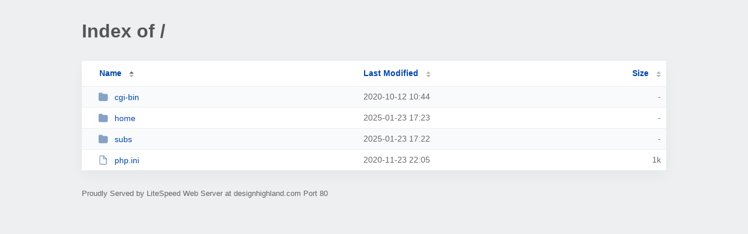

--- FILE ---
content_type: text/html; charset=UTF-8
request_url: http://designhighland.com/?C=D;O=A
body_size: 818
content:
<!DOCTYPE html><html><head><meta http-equiv="Content-type" content="text/html; charset=UTF-8" /><meta name="viewport" content="width=device-width, initial-scale=1.0" /><link rel="stylesheet" href="/_autoindex/assets/css/autoindex.css" /><script src="/_autoindex/assets/js/tablesort.js"></script><script src="/_autoindex/assets/js/tablesort.number.js"></script><title>Index of /</title><style>@media (prefers-color-scheme:dark){body{background-color:#000!important}}</style></head><body><div class="content"><h1 style="color: #555;">Index of /</h1>
<div id="table-list"><table id="table-content"><thead class="t-header"><tr><th class="colname" aria-sort="ascending"><a class="name" href="?ND"  onclick="return false"">Name</a></th><th class="colname" data-sort-method="number"><a href="?MA"  onclick="return false"">Last Modified</a></th><th class="colname" data-sort-method="number"><a href="?SA"  onclick="return false"">Size</a></th></tr></thead>
<tr><td data-sort="*cgi-bin"><a href="/cgi-bin/"><img class="icon" src="/_autoindex/assets/icons/folder-fill.svg" alt="Directory">cgi-bin</a></td><td data-sort="25699457">2020-10-12 10:44</td><td data-sort="-1">-</td></tr>
<tr><td data-sort="*home"><a href="/home/"><img class="icon" src="/_autoindex/assets/icons/folder-fill.svg" alt="Directory">home</a></td><td data-sort="160852999">2025-01-23 17:23</td><td data-sort="-1">-</td></tr>
<tr><td data-sort="*subs"><a href="/subs/"><img class="icon" src="/_autoindex/assets/icons/folder-fill.svg" alt="Directory">subs</a></td><td data-sort="160852958">2025-01-23 17:22</td><td data-sort="-1">-</td></tr>
<tr><td data-sort="php.ini"><a href="/php.ini"><img class="icon" src="/_autoindex/assets/icons/file.svg" alt="File">php.ini</a></td><td data-sort="1606169151">2020-11-23 22:05</td><td data-sort="663">      1k</td></tr>
</table></div>
<address>Proudly Served by LiteSpeed Web Server at designhighland.com Port 80</address></div><script>new Tablesort(document.getElementById("table-content"));</script></body></html>
